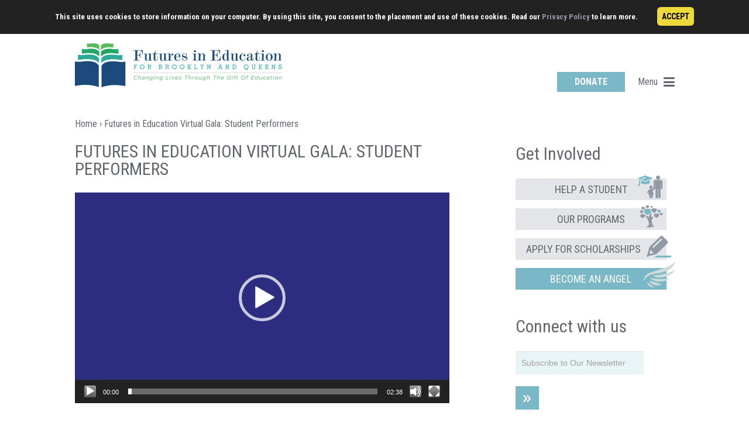

--- FILE ---
content_type: text/javascript
request_url: https://futuresineducation.org/wp-content/themes/futures/js/show-hide.js?ver=20151215
body_size: 58
content:
/**(function($) {
	var GOAL_HEIGHT = 60;
    if($("body").hasClass('home')) {
		var $content = $("p.donor_description").eq(0);

		if($content.length>0){
    	console.log($content.height()  + " " + GOAL_HEIGHT);
    		if($content.height() > GOAL_HEIGHT){

				$content.height(GOAL_HEIGHT);
				$content.addClass("afterHideInit");

				$div = $("<div>");
				$div.addClass("readmore_btn");

				$a = $("<a>");
				$a.html('Show More <i class="fa fa-angle-right" aria-hidden="true"></i>');

				$div.append($a);
				$div.insertAfter($content)

				$a.toggle(
					function(obj){
						$this = $a;

						$content.height($content.prop('scrollHeight')-20);
						$this.html('Show Less <i class="fa fa-angle-right" aria-hidden="true"></i>');

					},
					function(){
						$this = $a;
						$content.height(GOAL_HEIGHT);
						$this.html('Show More <i class="fa fa-angle-right" aria-hidden="true"></i>');
						
					}

				)

			}
		}
	}


})(jQuery);
*/


--- FILE ---
content_type: text/javascript
request_url: https://futuresineducation.org/wp-content/themes/futures/js/navigation.js?ver=20151215
body_size: 1563
content:
/**
 * File navigation.js.
 *
 * Handles toggling the navigation menu for small screens and enables TAB key
 * navigation support for dropdown menus.
 */

function setCookie(name,value,days) {
    var expires = "";
    if (days) {
        var date = new Date();
        date.setTime(date.getTime() + (days*24*60*60*1000));
        expires = "; expires=" + date.toUTCString();
    }
    document.cookie = name + "=" + (value || "")  + expires + "; path=/";
}
function getCookie(name) {
    var nameEQ = name + "=";
    var ca = document.cookie.split(';');
    for(var i=0;i < ca.length;i++) {
        var c = ca[i];
        while (c.charAt(0)==' ') c = c.substring(1,c.length);
        if (c.indexOf(nameEQ) == 0) return c.substring(nameEQ.length,c.length);
    }
    return null;
}
function eraseCookie(name) {   
    document.cookie = name+'=; Max-Age=-99999999;';  
}

var x = getCookie('gdpraccept');
if (x) {
    //jQuery('.gdpr-popup').hide();
}
else{
	jQuery('.gdpr-popup').show();
}

( function($) {
	var container, button, menu, links, subMenus, i, len;

	container = document.getElementById( 'site-navigation' );
	if ( ! container ) {
		return;
	}

	button = container.getElementsByTagName( 'button' )[0];
	if ( 'undefined' === typeof button ) {
		return;
	}

	menu = container.getElementsByTagName( 'ul' )[0];

	// Hide menu toggle button if menu is empty and return early.
	if ( 'undefined' === typeof menu ) {
		button.style.display = 'none';
		return;
	}

	menu.setAttribute( 'aria-expanded', 'false' );
	if ( -1 === menu.className.indexOf( 'nav-menu' ) ) {
		menu.className += ' nav-menu';
	}

	button.onclick = function() {
		if ( -1 !== container.className.indexOf( 'toggled' ) ) {
			container.className = container.className.replace( ' toggled', '' );
			button.setAttribute( 'aria-expanded', 'false' );
			menu.setAttribute( 'aria-expanded', 'false' );
		} else {
			container.className += ' toggled';
			button.setAttribute( 'aria-expanded', 'true' );
			menu.setAttribute( 'aria-expanded', 'true' );
		}
	};

	// Get all the link elements within the menu.
	links    = menu.getElementsByTagName( 'a' );
	subMenus = menu.getElementsByTagName( 'ul' );

	// Set menu items with submenus to aria-haspopup="true".
	for ( i = 0, len = subMenus.length; i < len; i++ ) {
		subMenus[i].parentNode.setAttribute( 'aria-haspopup', 'true' );
	}

	// Each time a menu link is focused or blurred, toggle focus.
	for ( i = 0, len = links.length; i < len; i++ ) {
		links[i].addEventListener( 'focus', toggleFocus, true );
		links[i].addEventListener( 'blur', toggleFocus, true );
	}
  $("a#navopen").click(function(){
    $("header#masthead").toggleClass("nav-open")
  });
  $(".main-navigation ul#primary-menu>li a").after("<span class=\"open_button\"></span>");
  $(".main-navigation ul#primary-menu>li").addClass("span_added");
  /*
  $(function(){
	  $(".main-navigation ul#primary-menu>li ul").each( function(){
	  	console.log("-" + $(this).height() + "px")
	  	$(this).css("display" , "block");
	  	$(this).css("top" , "-" + $(this).height() + "px");
	  	//$(this).css("display" , "");
	  });
  });
  */

    $(".main-navigation .open-class .open_button, .main-navigation .open-class a").click(function (){
  	$(this).parent('.open-class').toggleClass('open');
  })
 //$("ul#primary-menu").doubleTapToGo();

 /*SCHOLARSHIPS JS*/
	  
	 $("body.page-template-scholarships ul li div.li_hidden_holder").each( function(){
	  	$(this).find(".li_hidden").css("margin-top" , "-" + $(this).height() + "px");
	  	//$(this).css("display" , "");
	 });
	$("body.page-template-scholarships").addClass("set_top");
    $("body.page-template-scholarships ul li.multi_question ul li").click(function(){
    	$(this).toggleClass("open");

    });

    $("body.page-template-scholarships ul li.single_question").click(function(){
    	$(this).toggleClass("open");
    });

    $("div.lang_nav a").click(function(){
    	console.log($(this).attr("data-lang"));
    	
    	$(".lang_nav>a").removeClass("active");
    	$(this).addClass("active");

    	$(".faq").hide();
    	$(".faq." + $(this).attr("data-lang")).show();

    });

   	$(".faq.es").hide();

  
	/**
	 * Sets or removes .focus class on an element.
	 */
	function toggleFocus() {
		var self = this;

		// Move up through the ancestors of the current link until we hit .nav-menu.
		while ( -1 === self.className.indexOf( 'nav-menu' ) ) {

			// On li elements toggle the class .focus.
			if ( 'li' === self.tagName.toLowerCase() ) {
				if ( -1 !== self.className.indexOf( 'focus' ) ) {
					self.className = self.className.replace( ' focus', '' );
				} else {
					self.className += ' focus';
				}
			}

			self = self.parentElement;
		}
	}
} )(jQuery);
jQuery(document).ready(function(){
  $url = window.location.href;
  $n = $url.indexOf("#faq");
  if($n != -1){
    jQuery('html, body').animate({
        scrollTop: jQuery(".questions").offset().top
    }, 1000);
  }
	jQuery('.gdpr-popup .accept').click(function(){
		setCookie('gdpraccept','true',28);
		jQuery('.gdpr-popup').fadeOut();
	});
});